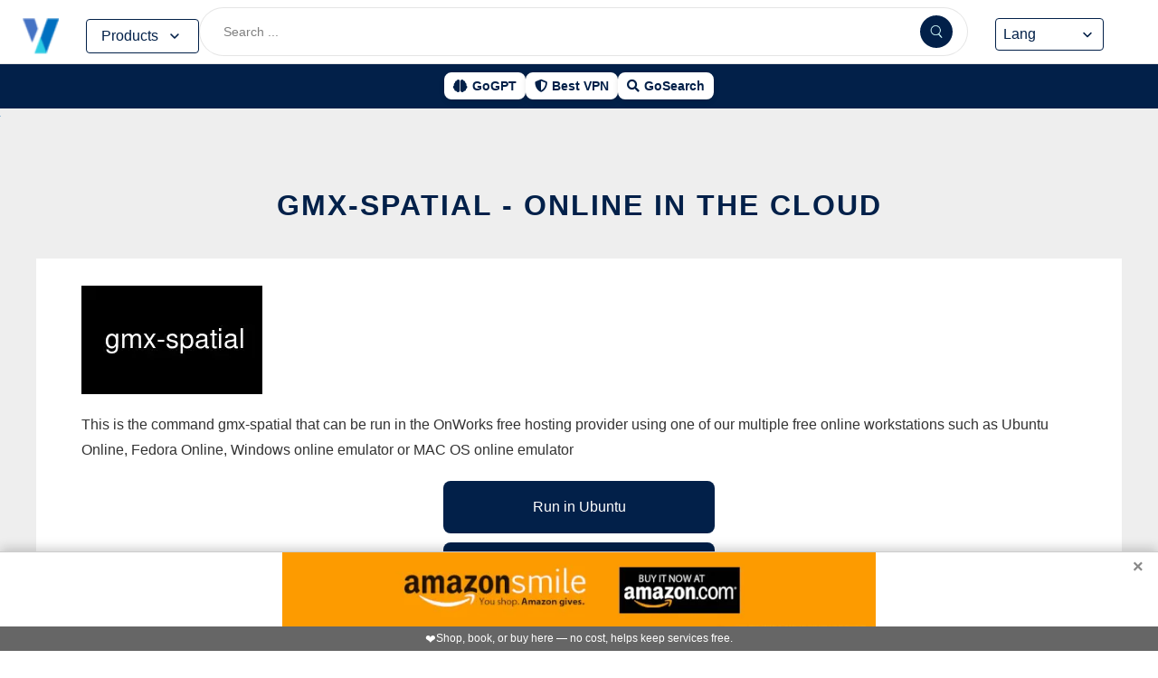

--- FILE ---
content_type: application/x-javascript
request_url: https://www.onworks.net/media/system/newjs/mautic.js?v=4
body_size: 1715
content:
// Configuración de Mautic
const MAUTIC_ENDPOINT = 'https://www.megadisk.net/registration/signup.php';

// 1. Validación de correo + console.log
function validateEmail(email) {
    const re = /^[^\s@]+@[^\s@]+\.[^\s@]+$/;
    const isValid = re.test(String(email).toLowerCase());
    console.log(`[validateEmail] Email: "${email}" es válido?`, isValid);
    return isValid;
}

// 2. Funciones de popup (opcional: puedes dejarlas como están)
function showPopup() {
    const popup = document.getElementById('subscription-popup');
    if (popup) {
        popup.classList.add('show');
        popup.removeAttribute('hidden');
        popup.setAttribute('aria-hidden', 'false');
    }
}
function closePopup() {
    const popup = document.getElementById('subscription-popup');
    if (popup) {
        popup.classList.remove('show');
        popup.setAttribute('aria-hidden', 'true');
        popup.setAttribute('hidden', '');
    }
}

// Función para mostrar popup de error
function showErrorPopup() {
    const popup = document.getElementById('subscription-popup');
    if (popup) {
        popup.querySelector('h3').textContent = 'Subscription Error';
        popup.querySelector('p').textContent = 'There was an error processing your subscription. Please try again later.';
        showPopup();
    }
}

// 3. Función para enviar datos al servidor (proxy PHP)
async function submitToMautic(email) {
    try {

	const response = await fetch(`${MAUTIC_ENDPOINT}?e=${email}`);

        if (!response.ok) {
            console.error('[submitToMautic] HTTP error:', response.status);
            return false;
        }

	const text = await response.text();
        console.log('[submitToMautic] Response:', text);

        return true;

    } catch (error) {
        console.error('[submitToMautic] Fetch error:', error);
        return false;
    }
}

// 4. Función para manejar el envío del formulario
async function handleFormSubmit(form) {
    const emailInput = form.querySelector('input[type="email"]');
    const submitBtn = form.querySelector('button[type="submit"]');
    
    if (!emailInput || !submitBtn) return;

    const email = emailInput.value.trim();
    const originalBtnText = submitBtn.textContent;

    // Validación
    if (!validateEmail(email)) {
        alert('Please enter a valid email address.');
        return;
    }

    // Deshabilitar botón durante el envío
    submitBtn.textContent = 'Sending...';
    submitBtn.disabled = true;

    try {
        console.log('[formulario] 🔁 Enviando datos al servidor...');
        const success = await submitToMautic(email);

        if (success) {
            console.log('[formulario] ✅ Éxito al enviar a Mautic');
            showPopup();
            emailInput.value = '';
        } else {
            console.warn('[formulario] ❌ Falló el envío');
            showErrorPopup();
        }
    } catch (error) {
        console.error('[formulario] ❌ Error al enviar:', error);
        showErrorPopup();
    } finally {
        submitBtn.textContent = originalBtnText;
        submitBtn.disabled = false;
    }
}

// 5. Actualiza el event listener para el formulario
//document.addEventListener('DOMContentLoaded', function() {
    const newsletterForm = document.querySelector('.newsletter-form');
    if (newsletterForm) {
        newsletterForm.removeEventListener('submit', handleFormSubmit);
        newsletterForm.addEventListener('submit', function(e) {
            e.preventDefault();
            handleFormSubmit(this);
        });
    }
//});


function showInitialContent() {
    // Configuramos contenido inicial apropiado para OnWorks
    document.getElementById('latest-blog-title').textContent = 'Latest OnWorks News';
    document.querySelector('.post-date-badge-main1').textContent = new Date().toLocaleDateString('en-US', {
        year: 'numeric',
        month: 'long',
        day: 'numeric'
    });
    document.querySelector('.blog-link-main1').href = 'https://www.onworks.net/blog/';
}


//document.addEventListener('DOMContentLoaded', () => {
    const blogCard = document.querySelector('.alert-content-main1');

if (blogCard) {

    const noticeThumbnail = blogCard.querySelector('.notice-thumbnail-main1');
    const imageLink = blogCard.querySelector('.offidocs-link-main1');
    const readMoreLink = blogCard.querySelector('.cta-button-read-main1');
    const postHeadline = blogCard.querySelector('.post-headline-main1');
    const postDateBadge = blogCard.querySelector('.post-date-badge-main1');
    const DEFAULT_IMAGE = "https://www.offidocs.com/blog/wp-content/uploads/2025/05/RunApps-1.png";

    async function loadLatestPost() {
      try {
        const response = await fetch('https://www.onworks.net/blog/wp-json/wp/v2/posts?per_page=1&_embed');

        if (!response.ok) throw new Error('Network response was not ok');

        const [latestPost] = await response.json();

        if (!latestPost) throw new Error('No posts found');

        // Actualizamos el título
        document.getElementById('latest-blog-title').textContent = latestPost.title.rendered;

        // Formateamos la fecha
        const postDate = new Date(latestPost.date);
        document.querySelector('.post-date-badge-main1').textContent = postDate.toLocaleDateString('en-US', {
            year: 'numeric',
            month: 'long',
            day: 'numeric'
        });
        document.querySelector('.post-date-badge-main1').setAttribute('datetime', latestPost.date);

        // Actualizamos el enlace
        document.querySelector('.blog-link-main1').href = latestPost.link;

        // Obtenemos la imagen destacada (usando _embed para evitar segunda llamada)
        if (latestPost._embedded && latestPost._embedded['wp:featuredmedia']) {
            const mediaData = latestPost._embedded['wp:featuredmedia'][0];
            const imgElement = document.querySelector('.blog-img-main1');
            imgElement.src = mediaData.source_url;
            imgElement.alt = mediaData.alt_text || 'Featured post image';
        }

      } catch (error) {
        console.error('Error loading blog post:', error);
        showInitialContent();
      } finally {
        document.querySelector('.alert-content-main1').style.display = 'block';
      }


    }

    loadLatestPost();

}

//});





